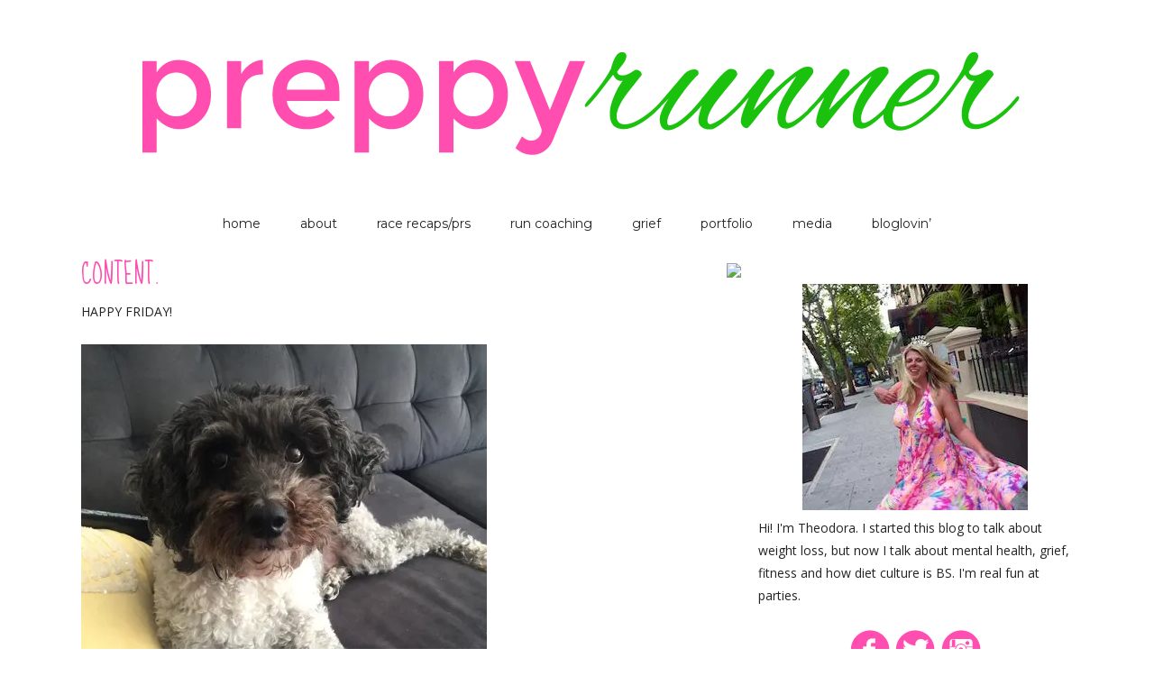

--- FILE ---
content_type: text/html; charset=UTF-8
request_url: https://preppyrunner.com/2016/07/content/
body_size: 13587
content:
<!DOCTYPE html>
<!--[if IE 7]>
<html class="ie ie7" lang="en-US">
<![endif]-->
<!--[if IE 8]>
<html class="ie ie8" lang="en-US">
<![endif]-->
<!--[if !(IE 7) | !(IE 8)  ]><!-->
<html lang="en-US">
<!--<![endif]-->
<head>
<meta charset="utf-8">
<meta name="viewport" content="width=device-width" />
<title>Content. | Preppy Runner - Theodora Blanchfield</title>
<link rel="profile" href="https://gmpg.org/xfn/11" />
<link rel="pingback" href="https://preppyrunner.com/xmlrpc.php" />
<link rel="shortcut icon" href="https://preppyrunner.com/wp-content/themes/PreppyRunner/favicon.ico" />
<!--[if lt IE 9]>
<script src="https://preppyrunner.com/wp-content/themes/PreppyRunner/js/html5.js" type="text/javascript"></script>
<![endif]-->
<meta name='robots' content='max-image-preview:large' />
<link rel="amphtml" href="https://preppyrunner.com/2016/07/content/amp/" /><meta name="generator" content="AMP for WP 1.0.96.1"/><link rel='dns-prefetch' href='//stats.wp.com' />
<link rel='dns-prefetch' href='//fonts.googleapis.com' />
<link rel='dns-prefetch' href='//v0.wordpress.com' />
<link rel='dns-prefetch' href='//i0.wp.com' />
<link rel="alternate" type="application/rss+xml" title="Preppy Runner - Theodora Blanchfield &raquo; Feed" href="https://preppyrunner.com/feed/" />
<link rel="alternate" type="application/rss+xml" title="Preppy Runner - Theodora Blanchfield &raquo; Comments Feed" href="https://preppyrunner.com/comments/feed/" />
<link rel="alternate" type="application/rss+xml" title="Preppy Runner - Theodora Blanchfield &raquo; Content. Comments Feed" href="https://preppyrunner.com/2016/07/content/feed/" />
<script type="text/javascript">
/* <![CDATA[ */
window._wpemojiSettings = {"baseUrl":"https:\/\/s.w.org\/images\/core\/emoji\/15.0.3\/72x72\/","ext":".png","svgUrl":"https:\/\/s.w.org\/images\/core\/emoji\/15.0.3\/svg\/","svgExt":".svg","source":{"concatemoji":"https:\/\/preppyrunner.com\/wp-includes\/js\/wp-emoji-release.min.js?ver=6.5.7"}};
/*! This file is auto-generated */
!function(i,n){var o,s,e;function c(e){try{var t={supportTests:e,timestamp:(new Date).valueOf()};sessionStorage.setItem(o,JSON.stringify(t))}catch(e){}}function p(e,t,n){e.clearRect(0,0,e.canvas.width,e.canvas.height),e.fillText(t,0,0);var t=new Uint32Array(e.getImageData(0,0,e.canvas.width,e.canvas.height).data),r=(e.clearRect(0,0,e.canvas.width,e.canvas.height),e.fillText(n,0,0),new Uint32Array(e.getImageData(0,0,e.canvas.width,e.canvas.height).data));return t.every(function(e,t){return e===r[t]})}function u(e,t,n){switch(t){case"flag":return n(e,"\ud83c\udff3\ufe0f\u200d\u26a7\ufe0f","\ud83c\udff3\ufe0f\u200b\u26a7\ufe0f")?!1:!n(e,"\ud83c\uddfa\ud83c\uddf3","\ud83c\uddfa\u200b\ud83c\uddf3")&&!n(e,"\ud83c\udff4\udb40\udc67\udb40\udc62\udb40\udc65\udb40\udc6e\udb40\udc67\udb40\udc7f","\ud83c\udff4\u200b\udb40\udc67\u200b\udb40\udc62\u200b\udb40\udc65\u200b\udb40\udc6e\u200b\udb40\udc67\u200b\udb40\udc7f");case"emoji":return!n(e,"\ud83d\udc26\u200d\u2b1b","\ud83d\udc26\u200b\u2b1b")}return!1}function f(e,t,n){var r="undefined"!=typeof WorkerGlobalScope&&self instanceof WorkerGlobalScope?new OffscreenCanvas(300,150):i.createElement("canvas"),a=r.getContext("2d",{willReadFrequently:!0}),o=(a.textBaseline="top",a.font="600 32px Arial",{});return e.forEach(function(e){o[e]=t(a,e,n)}),o}function t(e){var t=i.createElement("script");t.src=e,t.defer=!0,i.head.appendChild(t)}"undefined"!=typeof Promise&&(o="wpEmojiSettingsSupports",s=["flag","emoji"],n.supports={everything:!0,everythingExceptFlag:!0},e=new Promise(function(e){i.addEventListener("DOMContentLoaded",e,{once:!0})}),new Promise(function(t){var n=function(){try{var e=JSON.parse(sessionStorage.getItem(o));if("object"==typeof e&&"number"==typeof e.timestamp&&(new Date).valueOf()<e.timestamp+604800&&"object"==typeof e.supportTests)return e.supportTests}catch(e){}return null}();if(!n){if("undefined"!=typeof Worker&&"undefined"!=typeof OffscreenCanvas&&"undefined"!=typeof URL&&URL.createObjectURL&&"undefined"!=typeof Blob)try{var e="postMessage("+f.toString()+"("+[JSON.stringify(s),u.toString(),p.toString()].join(",")+"));",r=new Blob([e],{type:"text/javascript"}),a=new Worker(URL.createObjectURL(r),{name:"wpTestEmojiSupports"});return void(a.onmessage=function(e){c(n=e.data),a.terminate(),t(n)})}catch(e){}c(n=f(s,u,p))}t(n)}).then(function(e){for(var t in e)n.supports[t]=e[t],n.supports.everything=n.supports.everything&&n.supports[t],"flag"!==t&&(n.supports.everythingExceptFlag=n.supports.everythingExceptFlag&&n.supports[t]);n.supports.everythingExceptFlag=n.supports.everythingExceptFlag&&!n.supports.flag,n.DOMReady=!1,n.readyCallback=function(){n.DOMReady=!0}}).then(function(){return e}).then(function(){var e;n.supports.everything||(n.readyCallback(),(e=n.source||{}).concatemoji?t(e.concatemoji):e.wpemoji&&e.twemoji&&(t(e.twemoji),t(e.wpemoji)))}))}((window,document),window._wpemojiSettings);
/* ]]> */
</script>
<style id='wp-emoji-styles-inline-css' type='text/css'>

	img.wp-smiley, img.emoji {
		display: inline !important;
		border: none !important;
		box-shadow: none !important;
		height: 1em !important;
		width: 1em !important;
		margin: 0 0.07em !important;
		vertical-align: -0.1em !important;
		background: none !important;
		padding: 0 !important;
	}
</style>
<link rel='stylesheet' id='wp-block-library-css' href='https://preppyrunner.com/wp-includes/css/dist/block-library/style.min.css?ver=6.5.7' type='text/css' media='all' />
<style id='wp-block-library-inline-css' type='text/css'>
.has-text-align-justify{text-align:justify;}
</style>
<link rel='stylesheet' id='mediaelement-css' href='https://preppyrunner.com/wp-includes/js/mediaelement/mediaelementplayer-legacy.min.css?ver=4.2.17' type='text/css' media='all' />
<link rel='stylesheet' id='wp-mediaelement-css' href='https://preppyrunner.com/wp-includes/js/mediaelement/wp-mediaelement.min.css?ver=6.5.7' type='text/css' media='all' />
<style id='jetpack-sharing-buttons-style-inline-css' type='text/css'>
.jetpack-sharing-buttons__services-list{display:flex;flex-direction:row;flex-wrap:wrap;gap:0;list-style-type:none;margin:5px;padding:0}.jetpack-sharing-buttons__services-list.has-small-icon-size{font-size:12px}.jetpack-sharing-buttons__services-list.has-normal-icon-size{font-size:16px}.jetpack-sharing-buttons__services-list.has-large-icon-size{font-size:24px}.jetpack-sharing-buttons__services-list.has-huge-icon-size{font-size:36px}@media print{.jetpack-sharing-buttons__services-list{display:none!important}}.editor-styles-wrapper .wp-block-jetpack-sharing-buttons{gap:0;padding-inline-start:0}ul.jetpack-sharing-buttons__services-list.has-background{padding:1.25em 2.375em}
</style>
<style id='classic-theme-styles-inline-css' type='text/css'>
/*! This file is auto-generated */
.wp-block-button__link{color:#fff;background-color:#32373c;border-radius:9999px;box-shadow:none;text-decoration:none;padding:calc(.667em + 2px) calc(1.333em + 2px);font-size:1.125em}.wp-block-file__button{background:#32373c;color:#fff;text-decoration:none}
</style>
<style id='global-styles-inline-css' type='text/css'>
body{--wp--preset--color--black: #000000;--wp--preset--color--cyan-bluish-gray: #abb8c3;--wp--preset--color--white: #ffffff;--wp--preset--color--pale-pink: #f78da7;--wp--preset--color--vivid-red: #cf2e2e;--wp--preset--color--luminous-vivid-orange: #ff6900;--wp--preset--color--luminous-vivid-amber: #fcb900;--wp--preset--color--light-green-cyan: #7bdcb5;--wp--preset--color--vivid-green-cyan: #00d084;--wp--preset--color--pale-cyan-blue: #8ed1fc;--wp--preset--color--vivid-cyan-blue: #0693e3;--wp--preset--color--vivid-purple: #9b51e0;--wp--preset--gradient--vivid-cyan-blue-to-vivid-purple: linear-gradient(135deg,rgba(6,147,227,1) 0%,rgb(155,81,224) 100%);--wp--preset--gradient--light-green-cyan-to-vivid-green-cyan: linear-gradient(135deg,rgb(122,220,180) 0%,rgb(0,208,130) 100%);--wp--preset--gradient--luminous-vivid-amber-to-luminous-vivid-orange: linear-gradient(135deg,rgba(252,185,0,1) 0%,rgba(255,105,0,1) 100%);--wp--preset--gradient--luminous-vivid-orange-to-vivid-red: linear-gradient(135deg,rgba(255,105,0,1) 0%,rgb(207,46,46) 100%);--wp--preset--gradient--very-light-gray-to-cyan-bluish-gray: linear-gradient(135deg,rgb(238,238,238) 0%,rgb(169,184,195) 100%);--wp--preset--gradient--cool-to-warm-spectrum: linear-gradient(135deg,rgb(74,234,220) 0%,rgb(151,120,209) 20%,rgb(207,42,186) 40%,rgb(238,44,130) 60%,rgb(251,105,98) 80%,rgb(254,248,76) 100%);--wp--preset--gradient--blush-light-purple: linear-gradient(135deg,rgb(255,206,236) 0%,rgb(152,150,240) 100%);--wp--preset--gradient--blush-bordeaux: linear-gradient(135deg,rgb(254,205,165) 0%,rgb(254,45,45) 50%,rgb(107,0,62) 100%);--wp--preset--gradient--luminous-dusk: linear-gradient(135deg,rgb(255,203,112) 0%,rgb(199,81,192) 50%,rgb(65,88,208) 100%);--wp--preset--gradient--pale-ocean: linear-gradient(135deg,rgb(255,245,203) 0%,rgb(182,227,212) 50%,rgb(51,167,181) 100%);--wp--preset--gradient--electric-grass: linear-gradient(135deg,rgb(202,248,128) 0%,rgb(113,206,126) 100%);--wp--preset--gradient--midnight: linear-gradient(135deg,rgb(2,3,129) 0%,rgb(40,116,252) 100%);--wp--preset--font-size--small: 13px;--wp--preset--font-size--medium: 20px;--wp--preset--font-size--large: 36px;--wp--preset--font-size--x-large: 42px;--wp--preset--spacing--20: 0.44rem;--wp--preset--spacing--30: 0.67rem;--wp--preset--spacing--40: 1rem;--wp--preset--spacing--50: 1.5rem;--wp--preset--spacing--60: 2.25rem;--wp--preset--spacing--70: 3.38rem;--wp--preset--spacing--80: 5.06rem;--wp--preset--shadow--natural: 6px 6px 9px rgba(0, 0, 0, 0.2);--wp--preset--shadow--deep: 12px 12px 50px rgba(0, 0, 0, 0.4);--wp--preset--shadow--sharp: 6px 6px 0px rgba(0, 0, 0, 0.2);--wp--preset--shadow--outlined: 6px 6px 0px -3px rgba(255, 255, 255, 1), 6px 6px rgba(0, 0, 0, 1);--wp--preset--shadow--crisp: 6px 6px 0px rgba(0, 0, 0, 1);}:where(.is-layout-flex){gap: 0.5em;}:where(.is-layout-grid){gap: 0.5em;}body .is-layout-flex{display: flex;}body .is-layout-flex{flex-wrap: wrap;align-items: center;}body .is-layout-flex > *{margin: 0;}body .is-layout-grid{display: grid;}body .is-layout-grid > *{margin: 0;}:where(.wp-block-columns.is-layout-flex){gap: 2em;}:where(.wp-block-columns.is-layout-grid){gap: 2em;}:where(.wp-block-post-template.is-layout-flex){gap: 1.25em;}:where(.wp-block-post-template.is-layout-grid){gap: 1.25em;}.has-black-color{color: var(--wp--preset--color--black) !important;}.has-cyan-bluish-gray-color{color: var(--wp--preset--color--cyan-bluish-gray) !important;}.has-white-color{color: var(--wp--preset--color--white) !important;}.has-pale-pink-color{color: var(--wp--preset--color--pale-pink) !important;}.has-vivid-red-color{color: var(--wp--preset--color--vivid-red) !important;}.has-luminous-vivid-orange-color{color: var(--wp--preset--color--luminous-vivid-orange) !important;}.has-luminous-vivid-amber-color{color: var(--wp--preset--color--luminous-vivid-amber) !important;}.has-light-green-cyan-color{color: var(--wp--preset--color--light-green-cyan) !important;}.has-vivid-green-cyan-color{color: var(--wp--preset--color--vivid-green-cyan) !important;}.has-pale-cyan-blue-color{color: var(--wp--preset--color--pale-cyan-blue) !important;}.has-vivid-cyan-blue-color{color: var(--wp--preset--color--vivid-cyan-blue) !important;}.has-vivid-purple-color{color: var(--wp--preset--color--vivid-purple) !important;}.has-black-background-color{background-color: var(--wp--preset--color--black) !important;}.has-cyan-bluish-gray-background-color{background-color: var(--wp--preset--color--cyan-bluish-gray) !important;}.has-white-background-color{background-color: var(--wp--preset--color--white) !important;}.has-pale-pink-background-color{background-color: var(--wp--preset--color--pale-pink) !important;}.has-vivid-red-background-color{background-color: var(--wp--preset--color--vivid-red) !important;}.has-luminous-vivid-orange-background-color{background-color: var(--wp--preset--color--luminous-vivid-orange) !important;}.has-luminous-vivid-amber-background-color{background-color: var(--wp--preset--color--luminous-vivid-amber) !important;}.has-light-green-cyan-background-color{background-color: var(--wp--preset--color--light-green-cyan) !important;}.has-vivid-green-cyan-background-color{background-color: var(--wp--preset--color--vivid-green-cyan) !important;}.has-pale-cyan-blue-background-color{background-color: var(--wp--preset--color--pale-cyan-blue) !important;}.has-vivid-cyan-blue-background-color{background-color: var(--wp--preset--color--vivid-cyan-blue) !important;}.has-vivid-purple-background-color{background-color: var(--wp--preset--color--vivid-purple) !important;}.has-black-border-color{border-color: var(--wp--preset--color--black) !important;}.has-cyan-bluish-gray-border-color{border-color: var(--wp--preset--color--cyan-bluish-gray) !important;}.has-white-border-color{border-color: var(--wp--preset--color--white) !important;}.has-pale-pink-border-color{border-color: var(--wp--preset--color--pale-pink) !important;}.has-vivid-red-border-color{border-color: var(--wp--preset--color--vivid-red) !important;}.has-luminous-vivid-orange-border-color{border-color: var(--wp--preset--color--luminous-vivid-orange) !important;}.has-luminous-vivid-amber-border-color{border-color: var(--wp--preset--color--luminous-vivid-amber) !important;}.has-light-green-cyan-border-color{border-color: var(--wp--preset--color--light-green-cyan) !important;}.has-vivid-green-cyan-border-color{border-color: var(--wp--preset--color--vivid-green-cyan) !important;}.has-pale-cyan-blue-border-color{border-color: var(--wp--preset--color--pale-cyan-blue) !important;}.has-vivid-cyan-blue-border-color{border-color: var(--wp--preset--color--vivid-cyan-blue) !important;}.has-vivid-purple-border-color{border-color: var(--wp--preset--color--vivid-purple) !important;}.has-vivid-cyan-blue-to-vivid-purple-gradient-background{background: var(--wp--preset--gradient--vivid-cyan-blue-to-vivid-purple) !important;}.has-light-green-cyan-to-vivid-green-cyan-gradient-background{background: var(--wp--preset--gradient--light-green-cyan-to-vivid-green-cyan) !important;}.has-luminous-vivid-amber-to-luminous-vivid-orange-gradient-background{background: var(--wp--preset--gradient--luminous-vivid-amber-to-luminous-vivid-orange) !important;}.has-luminous-vivid-orange-to-vivid-red-gradient-background{background: var(--wp--preset--gradient--luminous-vivid-orange-to-vivid-red) !important;}.has-very-light-gray-to-cyan-bluish-gray-gradient-background{background: var(--wp--preset--gradient--very-light-gray-to-cyan-bluish-gray) !important;}.has-cool-to-warm-spectrum-gradient-background{background: var(--wp--preset--gradient--cool-to-warm-spectrum) !important;}.has-blush-light-purple-gradient-background{background: var(--wp--preset--gradient--blush-light-purple) !important;}.has-blush-bordeaux-gradient-background{background: var(--wp--preset--gradient--blush-bordeaux) !important;}.has-luminous-dusk-gradient-background{background: var(--wp--preset--gradient--luminous-dusk) !important;}.has-pale-ocean-gradient-background{background: var(--wp--preset--gradient--pale-ocean) !important;}.has-electric-grass-gradient-background{background: var(--wp--preset--gradient--electric-grass) !important;}.has-midnight-gradient-background{background: var(--wp--preset--gradient--midnight) !important;}.has-small-font-size{font-size: var(--wp--preset--font-size--small) !important;}.has-medium-font-size{font-size: var(--wp--preset--font-size--medium) !important;}.has-large-font-size{font-size: var(--wp--preset--font-size--large) !important;}.has-x-large-font-size{font-size: var(--wp--preset--font-size--x-large) !important;}
.wp-block-navigation a:where(:not(.wp-element-button)){color: inherit;}
:where(.wp-block-post-template.is-layout-flex){gap: 1.25em;}:where(.wp-block-post-template.is-layout-grid){gap: 1.25em;}
:where(.wp-block-columns.is-layout-flex){gap: 2em;}:where(.wp-block-columns.is-layout-grid){gap: 2em;}
.wp-block-pullquote{font-size: 1.5em;line-height: 1.6;}
</style>
<link rel='stylesheet' id='jpibfi-style-css' href='https://preppyrunner.com/wp-content/plugins/jquery-pin-it-button-for-images/css/client.css?ver=3.0.6' type='text/css' media='all' />
<link rel='stylesheet' id='twentytwelve-fonts-css' href='https://fonts.googleapis.com/css?family=Open+Sans:400italic,700italic,400,700&#038;subset=latin,latin-ext' type='text/css' media='all' />
<link rel='stylesheet' id='twentytwelve-style-css' href='https://preppyrunner.com/wp-content/themes/PreppyRunner/style.css?ver=6.5.7' type='text/css' media='all' />
<!--[if lt IE 9]>
<link rel='stylesheet' id='twentytwelve-ie-css' href='https://preppyrunner.com/wp-content/themes/PreppyRunner/css/ie.css?ver=20121010' type='text/css' media='all' />
<![endif]-->
<link rel='stylesheet' id='jetpack_css-css' href='https://preppyrunner.com/wp-content/plugins/jetpack/css/jetpack.css?ver=13.5.1' type='text/css' media='all' />
<script type="text/javascript" src="https://preppyrunner.com/wp-includes/js/jquery/jquery.min.js?ver=3.7.1" id="jquery-core-js"></script>
<script type="text/javascript" src="https://preppyrunner.com/wp-includes/js/jquery/jquery-migrate.min.js?ver=3.4.1" id="jquery-migrate-js"></script>
<link rel="https://api.w.org/" href="https://preppyrunner.com/wp-json/" /><link rel="alternate" type="application/json" href="https://preppyrunner.com/wp-json/wp/v2/posts/3198765245" /><link rel="EditURI" type="application/rsd+xml" title="RSD" href="https://preppyrunner.com/xmlrpc.php?rsd" />
<meta name="generator" content="WordPress 6.5.7" />
<link rel="canonical" href="https://preppyrunner.com/2016/07/content/" />
<link rel='shortlink' href='https://wp.me/s1me8A-content' />
<link rel="alternate" type="application/json+oembed" href="https://preppyrunner.com/wp-json/oembed/1.0/embed?url=https%3A%2F%2Fpreppyrunner.com%2F2016%2F07%2Fcontent%2F" />
<link rel="alternate" type="text/xml+oembed" href="https://preppyrunner.com/wp-json/oembed/1.0/embed?url=https%3A%2F%2Fpreppyrunner.com%2F2016%2F07%2Fcontent%2F&#038;format=xml" />
<style type="text/css">
	a.pinit-button.custom span {
		}

	.pinit-hover {
		opacity: 0.5 !important;
		filter: alpha(opacity=50) !important;
	}
	a.pinit-button {
	border-bottom: 0 !important;
	box-shadow: none !important;
	margin-bottom: 0 !important;
}
a.pinit-button::after {
    display: none;
}</style>
		
<script data-cfasync='false'  src='//monu.delivery/site/9/d/f33164-300b-4a39-9d62-ea2455b89da1.js' type='text/javascript'></script>
	<style>img#wpstats{display:none}</style>
			<style type="text/css">
			.site-title,
		.site-description {
			position: absolute !important;
			clip: rect(1px 1px 1px 1px); /* IE7 */
			clip: rect(1px, 1px, 1px, 1px);
		}
		</style>
	
<!-- Jetpack Open Graph Tags -->
<meta property="og:type" content="article" />
<meta property="og:title" content="Content." />
<meta property="og:url" content="https://preppyrunner.com/2016/07/content/" />
<meta property="og:description" content="HAPPY FRIDAY!  I’m spending my Friday night at my favorite place: on my couch. I was supposed to go ninja with my coworkers, but doing nothing sounded far more appealing tonight, and I’m not sure t…" />
<meta property="article:published_time" content="2016-07-30T01:50:02+00:00" />
<meta property="article:modified_time" content="2016-07-30T01:50:03+00:00" />
<meta property="og:site_name" content="Preppy Runner - Theodora Blanchfield" />
<meta property="og:image" content="https://preppyrunner.com/wp-content/uploads/2016/07/Bailey.jpg" />
<meta property="og:image:width" content="450" />
<meta property="og:image:height" content="600" />
<meta property="og:image:alt" content="Bailey!" />
<meta property="og:locale" content="en_US" />
<meta name="twitter:text:title" content="Content." />
<meta name="twitter:image" content="https://preppyrunner.com/wp-content/uploads/2016/07/Bailey.jpg?w=640" />
<meta name="twitter:image:alt" content="Bailey!" />
<meta name="twitter:card" content="summary_large_image" />

<!-- End Jetpack Open Graph Tags -->
<script>
  (function(i,s,o,g,r,a,m){i['GoogleAnalyticsObject']=r;i[r]=i[r]||function(){
  (i[r].q=i[r].q||[]).push(arguments)},i[r].l=1*new Date();a=s.createElement(o),
  m=s.getElementsByTagName(o)[0];a.async=1;a.src=g;m.parentNode.insertBefore(a,m)
  })(window,document,'script','//www.google-analytics.com/analytics.js','ga');

  ga('create', 'UA-46689785-1', 'preppyrunner.com');
  ga('send', 'pageview');

</script>

<!-- Facebook Pixel Code -->
<script>
  !function(f,b,e,v,n,t,s)
  {if(f.fbq)return;n=f.fbq=function(){n.callMethod?
  n.callMethod.apply(n,arguments):n.queue.push(arguments)};
  if(!f._fbq)f._fbq=n;n.push=n;n.loaded=!0;n.version='2.0';
  n.queue=[];t=b.createElement(e);t.async=!0;
  t.src=v;s=b.getElementsByTagName(e)[0];
  s.parentNode.insertBefore(t,s)}(window, document,'script',
  'https://connect.facebook.net/en_US/fbevents.js');
  fbq('init', '221167695306817');
  fbq('track', 'PageView');
</script>
<noscript><img height="1" width="1" style="display:none"
  src="https://www.facebook.com/tr?id=221167695306817&ev=PageView&noscript=1"
/></noscript>
<!-- End Facebook Pixel Code -->


</head>

<body class="post-template-default single single-post postid-3198765245 single-format-standard custom-background-white custom-font-enabled single-author">
<div id="page" class="hfeed site">
	<header id="masthead" class="site-header" role="banner">
		<hgroup>
			<h1 class="site-title"><a href="https://preppyrunner.com/" title="Preppy Runner &#8211; Theodora Blanchfield" rel="home">Preppy Runner &#8211; Theodora Blanchfield</a></h1>
			<h2 class="site-description">Writer/Therapist/Run Coach</h2>
		</hgroup>

					<a href="https://preppyrunner.com/"><img src="https://preppyrunner.com/wp-content/uploads/2013/12/header.png" class="header-image" width="1100" height="230" alt="" /></a>
					</header><!-- #masthead -->
			<nav id="site-navigation" class="main-navigation" role="navigation">
			<h3 class="menu-toggle">Menu</h3>
			<a class="assistive-text" href="#content" title="Skip to content">Skip to content</a>
			<div class="menu-main-menu-container"><ul id="menu-main-menu" class="nav-menu"><li id="menu-item-3198763697" class="menu-item menu-item-type-custom menu-item-object-custom menu-item-home menu-item-3198763697"><a href="https://preppyrunner.com">Home</a></li>
<li id="menu-item-3198763692" class="menu-item menu-item-type-post_type menu-item-object-page menu-item-3198763692"><a href="https://preppyrunner.com/about/">About</a></li>
<li id="menu-item-3198765732" class="menu-item menu-item-type-post_type menu-item-object-page menu-item-3198765732"><a href="https://preppyrunner.com/race-recaps/">Race Recaps/PRs</a></li>
<li id="menu-item-3198765843" class="menu-item menu-item-type-post_type menu-item-object-page menu-item-3198765843"><a href="https://preppyrunner.com/run-coaching/">Run Coaching</a></li>
<li id="menu-item-3198765842" class="menu-item menu-item-type-post_type menu-item-object-page menu-item-3198765842"><a href="https://preppyrunner.com/grief/">Grief</a></li>
<li id="menu-item-3198766001" class="menu-item menu-item-type-custom menu-item-object-custom menu-item-3198766001"><a href="https://www.theodorablanchfield.com/projects/">Portfolio</a></li>
<li id="menu-item-3198763691" class="menu-item menu-item-type-post_type menu-item-object-page menu-item-3198763691"><a href="https://preppyrunner.com/media/">Media</a></li>
<li id="menu-item-3198765510" class="menu-item menu-item-type-custom menu-item-object-custom menu-item-3198765510"><a href="https://www.bloglovin.com/blogs/preppy-runner-11469595">Bloglovin&#8217;</a></li>
</ul></div>		</nav><!-- #site-navigation -->
		
<!--MONUMETRIC [ATF|Pos 1] D:728x90 T:728x90 M:320x50 START-->

<div id="mmt-27abe191-b272-4e81-a418-c852ba97bda2"></div><script type="text/javascript" data-cfasync="false">$MMT = window.$MMT || {}; $MMT.cmd = $MMT.cmd || [];$MMT.cmd.push(function(){ $MMT.display.slots.push(["27abe191-b272-4e81-a418-c852ba97bda2"]); })</script>

<!--MONUMETRIC [ATF|Pos 1] D:728x90 T:728x90 M:320x50  ENDS-->

	<div id="main" class="wrapper">
  <img src="https://b.scorecardresearch.com/p?c1=2&c2=6035233&cv=2.0&cj=1" />
<meta name="p:domain_verify" content="0e8993037ad1359701882c907dbc8544"/>
</noscript>
	<div id="primary" class="site-content">
		<div id="content" role="main">

			
				
	<article id="post-3198765245" class="post-3198765245 post type-post status-publish format-standard hentry category-regular">
				<header class="entry-header">
						<h1 class="entry-title">Content.</h1>
					
		</header><!-- .entry-header -->

				<div class="entry-content">
			<input class="jpibfi" type="hidden"><p>HAPPY FRIDAY! </p>
<p><img fetchpriority="high" decoding="async" title="Bailey!.JPG" src="https://i0.wp.com/preppyrunner.com/wp-content/uploads/2016/07/Bailey.jpg?resize=450%2C600" alt="Bailey!" width="450" height="600" border="0" data-jpibfi-post-excerpt="" data-jpibfi-post-url="https://preppyrunner.com/2016/07/content/" data-jpibfi-post-title="Content." data-jpibfi-src="https://i0.wp.com/preppyrunner.com/wp-content/uploads/2016/07/Bailey.jpg?resize=450%2C600"  data-recalc-dims="1"></p>
<p>I’m spending my Friday night at my favorite place: on my couch. I was supposed to go <a href="https://preppyrunner.com/2014/08/casual-friday-afternoon-ninja-warrioring/">ninja</a> with my coworkers, but doing nothing sounded far more appealing tonight, and I’m not sure the last time I did this, as the past few weeks have been pretty busy.</p>
<p>As someone whose <a href="https://preppyrunner.com/2015/09/not-all-objects-are-as-they-may-appear/">mental health</a> has been a rollercoaster over the past year or so, I’m so thankful to be feeling so at peace lately.</p>
<p>My mom’s in <a href="https://preppyrunner.com/2016/07/a-new-lease-on-life/">remission.</a></p>
<p>I recently got promoted at work.</p>
<p>I got to work out the other day with one of my childhood athletic idols. More on that soon, but for now, here’s the solid braid game I had going on:</p>
<p><img decoding="async" title="Crown Braid.png" src="https://i0.wp.com/preppyrunner.com/wp-content/uploads/2016/07/Crown-Braid.png?resize=600%2C600" alt="Crown Braid" width="600" height="600" border="0" data-jpibfi-post-excerpt="" data-jpibfi-post-url="https://preppyrunner.com/2016/07/content/" data-jpibfi-post-title="Content." data-jpibfi-src="https://i0.wp.com/preppyrunner.com/wp-content/uploads/2016/07/Crown-Braid.png?resize=600%2C600"  data-recalc-dims="1"></p>
<p>(I am SO glad I am getting my hair done tomorrow.)</p>
<p>I’ve spent two of the last four weekends at the beach with my friends. </p>
<p>I’m going to Vancouver in two weeks to run the <a href="http://www.seawheeze.com/">SeaWheeze Half</a>.</p>
<p>I realized what a good place I was in today when I heard about the possibility of news that would have crushed me a few months ago, but now I just see as kind of sucky. </p>
<p>I’ve always said I don’t see running as therapy, though I do see it as therapeutic — and getting back into regular running again has felt amazing mentally in a way no other workout ever will for me.</p>
<p>I feel re-energized to start writing/creating more again.</p>
<p>I’m going to two fun/interesting events next week I wanted to share:</p>
<p>&#8211; <a href="https://www.eventbrite.com/e/outdoor-spin-with-cyc-fitness-tickets-26520545666?aff=">Outdoor spin</a> with Cyc Fitness. Why not? 🙂 </p>
<p>&#8211; Uplift has started a series called “Strong Women Uplift Each Other” and next week, they’re <a href="http://www.upliftstudios.com/calendar/details?event_id=29917311">discussing mental health</a>. I love what Uplift stands for, and that they’re tackling tough issues like this that affect women.</p>
<p>But for now, I’m getting into bed with a <a href="http://amzn.to/2ankXSl">good book.</a> What are you reading/what podcasts are you listening to right now? And what brings you contentment? </p>
					</div><!-- .entry-content -->
				<footer class="entry-meta">
			<span class="title-date">July 29th 2016</span>
			Posted under <a href="https://preppyrunner.com/category/regular/" rel="category tag">regular</a><span class="by-author"> by <span class="author vcard"><a class="url fn n" href="https://preppyrunner.com/author/theodora/" title="View all posts by Theodora Blanchfield" rel="author">Theodora Blanchfield</a></span></span>.								</footer><!-- .entry-meta -->
	</article><!-- #post -->
				<nav class="nav-single">
					<h3 class="assistive-text">Post navigation</h3>
					<span class="nav-previous"><a href="https://preppyrunner.com/2016/07/what-does-all-or-nothing-day-mean-to-you/" rel="prev"><span class="meta-nav">&larr;</span> What Does All or Nothing Day Mean to You?</a></span>
					<span class="nav-next"><a href="https://preppyrunner.com/2016/07/i-so-needed-that-run/" rel="next">I SO Needed That Run <span class="meta-nav">&rarr;</span></a></span>
				</nav><!-- .nav-single -->
<!--MONUMETRIC [BTF|Pos 1] D:640x480,400x300,1x1 T:640x480,400x300,1x1 M:640x480,400x300,1x1 START-->

<div id="mmt-fa7ed73d-ba53-4374-aa7e-71f300a550d3"></div><script type="text/javascript" data-cfasync="false">$MMT = window.$MMT || {}; $MMT.cmd = $MMT.cmd || [];$MMT.cmd.push(function(){ $MMT.display.slots.push(["fa7ed73d-ba53-4374-aa7e-71f300a550d3"]); })</script>

<!--MONUMETRIC [BTF|Pos 1] D:640x480,400x300,1x1 T:640x480,400x300,1x1 M:640x480,400x300,1x1  ENDS--> 

				
<div id="comments" class="comments-area">

	
			<h2 class="comments-title">
			5 comments on &ldquo;<span>Content.</span>&rdquo;		</h2>

		<ol class="commentlist">
				<li class="comment even thread-even depth-1" id="li-comment-40186">
		<article id="comment-40186" class="comment">
			<header class="comment-meta comment-author vcard">
				<img alt='' src='https://secure.gravatar.com/avatar/6ed5692901e8fe68de67c459fd1a7c29?s=44&#038;d=blank&#038;r=g' srcset='https://secure.gravatar.com/avatar/6ed5692901e8fe68de67c459fd1a7c29?s=88&#038;d=blank&#038;r=g 2x' class='avatar avatar-44 photo' height='44' width='44' decoding='async'/><cite class="fn"><a href="http://www.maximumsloth.wordpress.com" class="url" rel="ugc external nofollow">Laura</a> </cite><a href="https://preppyrunner.com/2016/07/content/#comment-40186"><time datetime="2016-07-30T06:43:25-07:00">July 30, 2016 at 6:43 am</time></a>			</header><!-- .comment-meta -->

			
			<section class="comment-content comment">
				<p>It&#8217;s great that you&#8217;re feeling at peace, and really great that your mom is in remission!</p>
<p>I&#8217;m currently reading Bloodlines, by Skyla Dawn Cameron. It seems that all I read lately is urban fantasy &#8211; I love the escapism!</p>
							</section><!-- .comment-content -->

			<div class="reply">
				<a rel='nofollow' class='comment-reply-link' href='https://preppyrunner.com/2016/07/content/?replytocom=40186#respond' data-commentid="40186" data-postid="3198765245" data-belowelement="comment-40186" data-respondelement="respond" data-replyto="Reply to Laura" aria-label='Reply to Laura'>Reply</a> <span>&darr;</span>			</div><!-- .reply -->
		</article><!-- #comment-## -->
	</li><!-- #comment-## -->
	<li class="comment odd alt thread-odd thread-alt depth-1" id="li-comment-40187">
		<article id="comment-40187" class="comment">
			<header class="comment-meta comment-author vcard">
				<img alt='' src='https://secure.gravatar.com/avatar/798b92a86a7e2d0472c00597f113f627?s=44&#038;d=blank&#038;r=g' srcset='https://secure.gravatar.com/avatar/798b92a86a7e2d0472c00597f113f627?s=88&#038;d=blank&#038;r=g 2x' class='avatar avatar-44 photo' height='44' width='44' loading='lazy' decoding='async'/><cite class="fn"><a href="http://minusthirtythree.com" class="url" rel="ugc external nofollow">Victoria @ Minus Thirty Three</a> </cite><a href="https://preppyrunner.com/2016/07/content/#comment-40187"><time datetime="2016-07-30T12:21:10-07:00">July 30, 2016 at 12:21 pm</time></a>			</header><!-- .comment-meta -->

			
			<section class="comment-content comment">
				<p>Very glad to hear that things are looking up and that you&#8217;re feeling at peace lately 🙂 </p>
<p>Reading: Cea Sunrise Person&#8217;s North of Normal</p>
							</section><!-- .comment-content -->

			<div class="reply">
				<a rel='nofollow' class='comment-reply-link' href='https://preppyrunner.com/2016/07/content/?replytocom=40187#respond' data-commentid="40187" data-postid="3198765245" data-belowelement="comment-40187" data-respondelement="respond" data-replyto="Reply to Victoria @ Minus Thirty Three" aria-label='Reply to Victoria @ Minus Thirty Three'>Reply</a> <span>&darr;</span>			</div><!-- .reply -->
		</article><!-- #comment-## -->
	</li><!-- #comment-## -->
	<li class="comment even thread-even depth-1" id="li-comment-40189">
		<article id="comment-40189" class="comment">
			<header class="comment-meta comment-author vcard">
				<img alt='' src='https://secure.gravatar.com/avatar/7822b3086cbce47bba0208f722dfbe08?s=44&#038;d=blank&#038;r=g' srcset='https://secure.gravatar.com/avatar/7822b3086cbce47bba0208f722dfbe08?s=88&#038;d=blank&#038;r=g 2x' class='avatar avatar-44 photo' height='44' width='44' loading='lazy' decoding='async'/><cite class="fn"><a href="http://www.katielookingforward.com" class="url" rel="ugc external nofollow">katie</a> </cite><a href="https://preppyrunner.com/2016/07/content/#comment-40189"><time datetime="2016-07-31T12:18:43-07:00">July 31, 2016 at 12:18 pm</time></a>			</header><!-- .comment-meta -->

			
			<section class="comment-content comment">
				<p>My favorite podcast these days is &#8220;Allison Rosen is your new best friend.&#8221;</p>
							</section><!-- .comment-content -->

			<div class="reply">
				<a rel='nofollow' class='comment-reply-link' href='https://preppyrunner.com/2016/07/content/?replytocom=40189#respond' data-commentid="40189" data-postid="3198765245" data-belowelement="comment-40189" data-respondelement="respond" data-replyto="Reply to katie" aria-label='Reply to katie'>Reply</a> <span>&darr;</span>			</div><!-- .reply -->
		</article><!-- #comment-## -->
	</li><!-- #comment-## -->
	<li class="comment odd alt thread-odd thread-alt depth-1" id="li-comment-40190">
		<article id="comment-40190" class="comment">
			<header class="comment-meta comment-author vcard">
				<img alt='' src='https://secure.gravatar.com/avatar/68b07999153b014fde58aa2d93f743bf?s=44&#038;d=blank&#038;r=g' srcset='https://secure.gravatar.com/avatar/68b07999153b014fde58aa2d93f743bf?s=88&#038;d=blank&#038;r=g 2x' class='avatar avatar-44 photo' height='44' width='44' loading='lazy' decoding='async'/><cite class="fn"><a href="http://kaylainthecity.com" class="url" rel="ugc external nofollow">Kayla</a> </cite><a href="https://preppyrunner.com/2016/07/content/#comment-40190"><time datetime="2016-07-31T13:17:05-07:00">July 31, 2016 at 1:17 pm</time></a>			</header><!-- .comment-meta -->

			
			<section class="comment-content comment">
				<p>Currently reading: Modern Lovers. It&#8217;s SOOOO good, the kind of book that I&#8217;m a little bit sad to be almost done with. Highly recommend.</p>
							</section><!-- .comment-content -->

			<div class="reply">
				<a rel='nofollow' class='comment-reply-link' href='https://preppyrunner.com/2016/07/content/?replytocom=40190#respond' data-commentid="40190" data-postid="3198765245" data-belowelement="comment-40190" data-respondelement="respond" data-replyto="Reply to Kayla" aria-label='Reply to Kayla'>Reply</a> <span>&darr;</span>			</div><!-- .reply -->
		</article><!-- #comment-## -->
	</li><!-- #comment-## -->
	<li class="comment even thread-even depth-1" id="li-comment-40193">
		<article id="comment-40193" class="comment">
			<header class="comment-meta comment-author vcard">
				<img alt='' src='https://secure.gravatar.com/avatar/7931f19451ce54c816e5ca5ead7d6585?s=44&#038;d=blank&#038;r=g' srcset='https://secure.gravatar.com/avatar/7931f19451ce54c816e5ca5ead7d6585?s=88&#038;d=blank&#038;r=g 2x' class='avatar avatar-44 photo' height='44' width='44' loading='lazy' decoding='async'/><cite class="fn"><a href="http://enjoyitreallyworks.myitworks.com" class="url" rel="ugc external nofollow">Rubi Gill</a> </cite><a href="https://preppyrunner.com/2016/07/content/#comment-40193"><time datetime="2016-08-01T12:07:25-07:00">August 1, 2016 at 12:07 pm</time></a>			</header><!-- .comment-meta -->

			
			<section class="comment-content comment">
				<p>Have you heard of itworks? Great products and just like the name of the company it really works. You see a difference in one use in all of our products. And if your a loyal customer then you also get 40% discount on all of the products. Let me know if I can help or answer any questions.</p>
							</section><!-- .comment-content -->

			<div class="reply">
				<a rel='nofollow' class='comment-reply-link' href='https://preppyrunner.com/2016/07/content/?replytocom=40193#respond' data-commentid="40193" data-postid="3198765245" data-belowelement="comment-40193" data-respondelement="respond" data-replyto="Reply to Rubi Gill" aria-label='Reply to Rubi Gill'>Reply</a> <span>&darr;</span>			</div><!-- .reply -->
		</article><!-- #comment-## -->
	</li><!-- #comment-## -->
		</ol><!-- .commentlist -->

		
		
	
		<div id="respond" class="comment-respond">
		<h3 id="reply-title" class="comment-reply-title">Leave a comment <small><a rel="nofollow" id="cancel-comment-reply-link" href="/2016/07/content/#respond" style="display:none;">Cancel reply</a></small></h3><form action="https://preppyrunner.com/wp-comments-post.php" method="post" id="commentform" class="comment-form"><p class="comment-notes"><span id="email-notes">Your email address will not be published.</span> <span class="required-field-message">Required fields are marked <span class="required">*</span></span></p><p class="comment-form-comment"><label for="comment">Comment <span class="required">*</span></label> <textarea id="comment" name="comment" cols="45" rows="8" maxlength="65525" required="required"></textarea></p><p class="comment-form-author"><label for="author">Name <span class="required">*</span></label> <input id="author" name="author" type="text" value="" size="30" maxlength="245" autocomplete="name" required="required" /></p>
<p class="comment-form-email"><label for="email">Email <span class="required">*</span></label> <input id="email" name="email" type="text" value="" size="30" maxlength="100" aria-describedby="email-notes" autocomplete="email" required="required" /></p>
<p class="comment-form-url"><label for="url">Website</label> <input id="url" name="url" type="text" value="" size="30" maxlength="200" autocomplete="url" /></p>
<p class="comment-form-cookies-consent"><input id="wp-comment-cookies-consent" name="wp-comment-cookies-consent" type="checkbox" value="yes" /> <label for="wp-comment-cookies-consent">Save my name, email, and website in this browser for the next time I comment.</label></p>
<p class="comment-subscription-form"><input type="checkbox" name="subscribe_comments" id="subscribe_comments" value="subscribe" style="width: auto; -moz-appearance: checkbox; -webkit-appearance: checkbox;" /> <label class="subscribe-label" id="subscribe-label" for="subscribe_comments">Notify me of follow-up comments by email.</label></p><p class="comment-subscription-form"><input type="checkbox" name="subscribe_blog" id="subscribe_blog" value="subscribe" style="width: auto; -moz-appearance: checkbox; -webkit-appearance: checkbox;" /> <label class="subscribe-label" id="subscribe-blog-label" for="subscribe_blog">Notify me of new posts by email.</label></p><p class="form-submit"><input name="submit" type="submit" id="submit" class="submit" value="Post Comment" /> <input type='hidden' name='comment_post_ID' value='3198765245' id='comment_post_ID' />
<input type='hidden' name='comment_parent' id='comment_parent' value='0' />
</p><p style="display: none;"><input type="hidden" id="akismet_comment_nonce" name="akismet_comment_nonce" value="b189093c78" /></p> 
<script type="text/javascript">
	//<![CDATA[
	function yus_replyTo(commentID, author) {
		var inReplyTo = '@<a href="' + commentID + '">' + author + '<\/a>: ';
		var myField;
		if (document.getElementById('comment') && document.getElementById('comment').type == 'textarea') {
			myField = document.getElementById('comment');
		} else {
			return false;
		}
		if (document.selection) {
			myField.focus();
			sel = document.selection.createRange();
			sel.text = inReplyTo;
			myField.focus();
		}
		else if (myField.selectionStart || myField.selectionStart == '0') {
			var startPos = myField.selectionStart;
			var endPos = myField.selectionEnd;
			var cursorPos = endPos;
			myField.value = myField.value.substring(0, startPos) + inReplyTo + myField.value.substring(endPos, myField.value.length);
			cursorPos += inReplyTo.length;
			myField.focus();
			myField.selectionStart = cursorPos;
			myField.selectionEnd = cursorPos;
		}
		else {
			myField.value += inReplyTo;
			myField.focus();
		}
	}
	//]]>
</script>
<p style="display: none !important;" class="akismet-fields-container" data-prefix="ak_"><label>&#916;<textarea name="ak_hp_textarea" cols="45" rows="8" maxlength="100"></textarea></label><input type="hidden" id="ak_js_1" name="ak_js" value="97"/><script>document.getElementById( "ak_js_1" ).setAttribute( "value", ( new Date() ).getTime() );</script></p></form>	</div><!-- #respond -->
	<p class="akismet_comment_form_privacy_notice">This site uses Akismet to reduce spam. <a href="https://akismet.com/privacy/" target="_blank" rel="nofollow noopener">Learn how your comment data is processed</a>.</p>
</div><!-- #comments .comments-area -->
			
		</div><!-- #content -->
	</div><!-- #primary -->


			<div id="secondary" class="widget-area" role="complementary">
			<aside id="custom_html-3" class="widget_text widget widget_custom_html"><div class="textwidget custom-html-widget"><center><img src="https://i0.wp.com/preppyrunner.com/wp-content/uploads/2017/09/preppy_runner_about-1.jpg?w=1100&#038;ssl=1"  data-recalc-dims="1"></center>
<p> Hi! I'm Theodora. I started this blog to talk about weight loss, but now I talk about mental health, grief, fitness and how diet culture is BS. I'm real fun at parties.
 </p>
</div></aside><aside id="text-14" class="widget widget_text">			<div class="textwidget"><center>
<a href="http://www.facebook.com/preppyrunner" title="Facebook"><img src="https://i0.wp.com/preppyrunner.com/wp-content/uploads/2013/12/facebook.png?w=1100&#038;ssl=1" data-recalc-dims="1" /></a>

<a href="http://twitter.com/tblanchfield" title="Twitter"><img src="https://i0.wp.com/preppyrunner.com/wp-content/uploads/2013/12/twitter.png?w=1100&#038;ssl=1" data-recalc-dims="1" /></a>

<a href="http://instagram.com/theodorable" title="Instagram"><img src="https://i0.wp.com/preppyrunner.com/wp-content/uploads/2013/12/instagram.png?w=1100&#038;ssl=1" data-recalc-dims="1" /></a>
<br/>
<a href="https://plus.google.com/+TheodoraBlanchfield/" title="Google Plus"><img src="https://i0.wp.com/preppyrunner.com/wp-content/uploads/2013/12/googleplus.png?w=1100&#038;ssl=1" data-recalc-dims="1" /></a>

<a href="https://preppyrunner.com/feed/" title="RSS Feed"><img src="https://i0.wp.com/preppyrunner.com/wp-content/uploads/2013/12/rss.png?w=1100&#038;ssl=1" data-recalc-dims="1" /></a>

<a href="http://www.dailymile.com/people/TheodoraB" title="Running Training Log"><img src="https://i0.wp.com/preppyrunner.com/wp-content/uploads/2013/12/dailymile.png?w=1100&#038;ssl=1" data-recalc-dims="1"/></a>

<a href="http://pinterest.com/tblanchfield/"><img src="https://i0.wp.com/preppyrunner.com/wp-content/uploads/2013/12/pinterest.png?w=1100&#038;ssl=1" data-recalc-dims="1" /></a>
</center></div>
		</aside><aside id="search-2" class="widget widget_search"><form role="search" method="get" id="searchform" class="searchform" action="https://preppyrunner.com/">
				<div>
					<label class="screen-reader-text" for="s">Search for:</label>
					<input type="text" value="" name="s" id="s" />
					<input type="submit" id="searchsubmit" value="Search" />
				</div>
			</form></aside><aside id="text-28" class="widget widget_text">			<div class="textwidget"><a href="https://preppyrunner.com/favorite-posts/"><img src="https://i0.wp.com/preppyrunner.com/wp-content/uploads/2013/12/sidebar-favoriteposts.png?w=1100&#038;ssl=1" data-recalc-dims="1"></a>

<a href="https://preppyrunner.com/race-recaps/"><img src="https://i0.wp.com/preppyrunner.com/wp-content/uploads/2013/12/sidebar-racerecaps.png?w=1100&#038;ssl=1" data-recalc-dims="1"></a>

<a href="https://preppyrunner.com/nyc-restaurant-reviews/"><img src="https://i0.wp.com/preppyrunner.com/wp-content/uploads/2013/12/sidebar-reviews.png?w=1100&#038;ssl=1" data-recalc-dims="1"></a>

<a href="https://preppyrunner.com/tag/travel/"><img src="https://i0.wp.com/preppyrunner.com/wp-content/uploads/2013/12/sidebar-travel.png?w=1100&#038;ssl=1" data-recalc-dims="1"></a>

</div>
		</aside>
		<aside id="recent-posts-2" class="widget widget_recent_entries">
		<h3 class="widget-title">Recent Posts</h3>
		<ul>
											<li>
					<a href="https://preppyrunner.com/2022/09/and-so-i-face-the-final-curtain/">And So I Face the Final Curtain&#8230;</a>
									</li>
											<li>
					<a href="https://preppyrunner.com/2021/11/like-a-butterfly/">Like a Butterfly</a>
									</li>
											<li>
					<a href="https://preppyrunner.com/2021/10/the-one-about-the-jacket/">The One About the Jacket</a>
									</li>
											<li>
					<a href="https://preppyrunner.com/2021/06/complicit-in-diet-culture/">Complicit in Diet Culture</a>
									</li>
											<li>
					<a href="https://preppyrunner.com/2021/04/beating-yourself-up-about-self-care-is-not-self-care/">Beating Yourself Up About Self-Care Is&#8230;Not Self-Care</a>
									</li>
					</ul>

		</aside><aside id="text-24" class="widget widget_text"><h3 class="widget-title">Favorite Posts</h3>			<div class="textwidget"><p><a href="http://losingweightinthecity.com/post/1295651592/chicago-marathon-i-was-born-to-run-10-10-10"> Chicago Marathon 2010!</a><br />
<a href="http://losingweightinthecity.com/2011/11/nyc-marathon-recap/"> NYC Marathon 2011!</a><br />
<a href="http://losingweightinthecity.com/2012/10/2012-marine-corps-marathon-recap/"> Marine Corps Marathon!</a><br />
<a href="http://losingweightinthecity.com/2012/09/its-okay-to-ask-for-help/"> It's Okay to Ask for Help.</a><br />
<a href="http://losingweightinthecity.com/2010/01/running-nightmare/"> My Running Story</a><br />
<a href="http://losingweightinthecity.com/2013/03/how-i-started-to-love-yoga/"> How I Started to Love Yoga</a></p>
<p><!-- Your CGC Badge: Congratulations! --><script type='text/javascript' src='https://s3.amazonaws.com/cgc-badge-v2/load.min.js'></script><script type='text/javascript' src='https://s3.amazonaws.com/cgc-badge-v2/common.js'></script><script type='text/javascript' src='https://badge.clevergirlscollective.com/v2/aLl2k52MkHUB9KjbNpvg19CJjC17l47L.js'></script><!-- END CGC Badge --></p>
</div>
		</aside>		</div><!-- #secondary -->
	
<!--MONUMETRIC [BTF|Pos 2] D:728x90 T:728x90 M:320x50 START-->

<div id="mmt-72933409-d6ca-4b4c-a888-1c45f702c04e"></div><script type="text/javascript" data-cfasync="false">$MMT = window.$MMT || {}; $MMT.cmd = $MMT.cmd || [];$MMT.cmd.push(function(){ $MMT.display.slots.push(["72933409-d6ca-4b4c-a888-1c45f702c04e"]); })</script>

<!--MONUMETRIC [BTF|Pos 2] D:728x90 T:728x90 M:320x50  ENDS-->

	</div><!-- #main .wrapper -->
	<footer id="colophon" role="contentinfo">
		<div class="site-info">
			&copy; 2026 <a href="https://preppyrunner.com/" title="Preppy Runner &#8211; Theodora Blanchfield" rel="home">
					Preppy Runner &#8211; Theodora Blanchfield				</a>&nbsp;&nbsp;|&nbsp;&nbsp;Design by <a href="http://mycutelobsterdesigns.etsy.com">mycutelobsterdesigns</a>
		</div><!-- .site-info -->
	</footer><!-- #colophon -->
	</div><!-- #page -->
	<div style="display:none">
			<div class="grofile-hash-map-6ed5692901e8fe68de67c459fd1a7c29">
		</div>
		<div class="grofile-hash-map-798b92a86a7e2d0472c00597f113f627">
		</div>
		<div class="grofile-hash-map-7822b3086cbce47bba0208f722dfbe08">
		</div>
		<div class="grofile-hash-map-68b07999153b014fde58aa2d93f743bf">
		</div>
		<div class="grofile-hash-map-7931f19451ce54c816e5ca5ead7d6585">
		</div>
		</div>
		<script type="text/javascript" id="jpibfi-script-js-extra">
/* <![CDATA[ */
var jpibfi_options = {"hover":{"siteTitle":"Preppy Runner &#8211; Theodora Blanchfield","image_selector":".jpibfi_container img","disabled_classes":"nopin;wp-smiley","enabled_classes":"","min_image_height":0,"min_image_height_small":0,"min_image_width":0,"min_image_width_small":0,"show_on":"[front],[single],[page],[category],[archive],[search],[home]","disable_on":"","show_button":"hover","button_margin_bottom":20,"button_margin_top":20,"button_margin_left":20,"button_margin_right":20,"button_position":"0","description_option":["img_title","img_alt","post_title"],"transparency_value":0.5,"pin_image":"old_default","pin_image_button":"square","pin_image_icon":"circle","pin_image_size":"normal","custom_image_url":"","scale_pin_image":false,"pin_linked_url":true,"pinLinkedImages":true,"use_post_url":"0","retina_friendly":"0","pinImageWidth":65,"pinImageHeight":41,"scroll_selector":"","support_srcset":false}};
/* ]]> */
</script>
<script type="text/javascript" src="https://preppyrunner.com/wp-content/plugins/jquery-pin-it-button-for-images/js/jpibfi.client.js?ver=3.0.6" id="jpibfi-script-js"></script>
<script type="text/javascript" src="https://preppyrunner.com/wp-includes/js/comment-reply.min.js?ver=6.5.7" id="comment-reply-js" async="async" data-wp-strategy="async"></script>
<script type="text/javascript" src="https://preppyrunner.com/wp-content/themes/PreppyRunner/js/navigation.js?ver=1.0" id="twentytwelve-navigation-js"></script>
<script type="text/javascript" src="https://stats.wp.com/e-202605.js" id="jetpack-stats-js" data-wp-strategy="defer"></script>
<script type="text/javascript" id="jetpack-stats-js-after">
/* <![CDATA[ */
_stq = window._stq || [];
_stq.push([ "view", JSON.parse("{\"v\":\"ext\",\"blog\":\"20073900\",\"post\":\"3198765245\",\"tz\":\"-8\",\"srv\":\"preppyrunner.com\",\"j\":\"1:13.5.1\"}") ]);
_stq.push([ "clickTrackerInit", "20073900", "3198765245" ]);
/* ]]> */
</script>
<script defer type="text/javascript" src="https://preppyrunner.com/wp-content/plugins/akismet/_inc/akismet-frontend.js?ver=1719868080" id="akismet-frontend-js"></script>

</body>
</html>
<!--
Performance optimized by W3 Total Cache. Learn more: https://www.boldgrid.com/w3-total-cache/

Page Caching using Disk: Enhanced (SSL caching disabled) 

Served from: preppyrunner.com @ 2026-01-28 03:30:58 by W3 Total Cache
-->